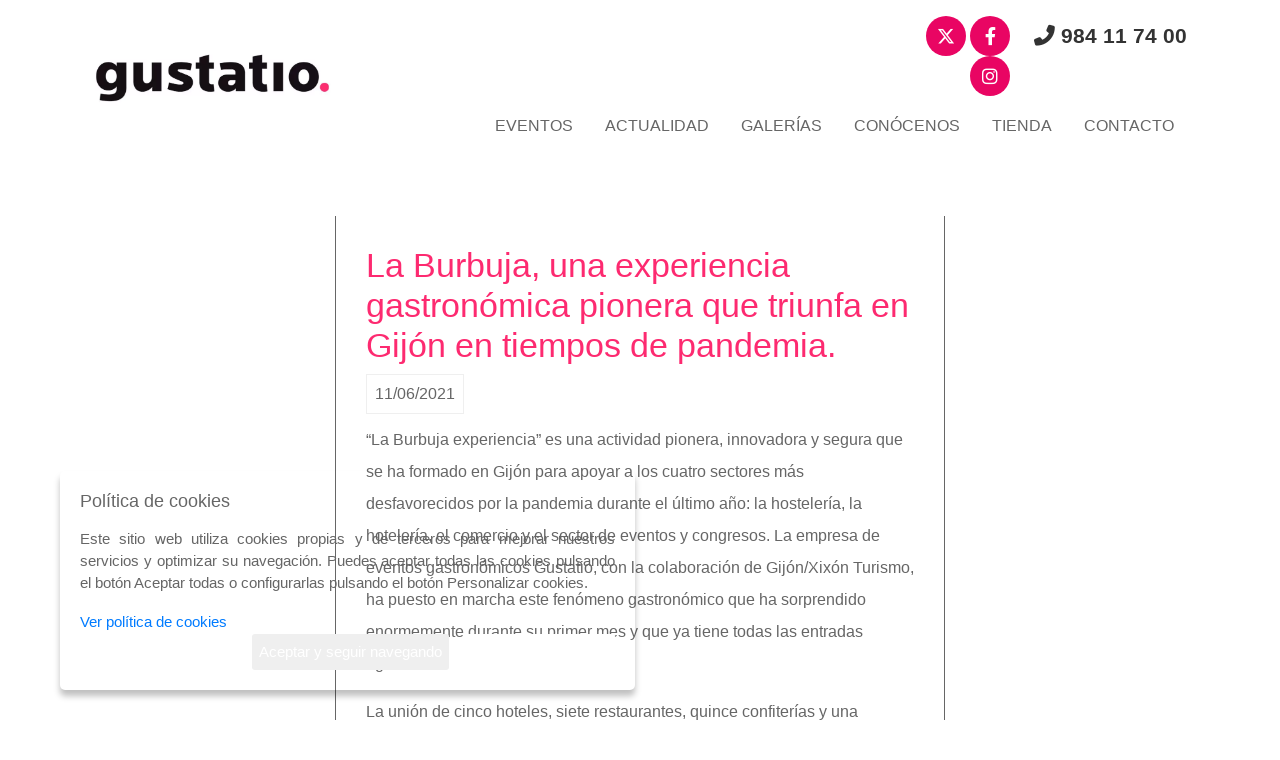

--- FILE ---
content_type: text/html; charset=UTF-8
request_url: https://www.gustatioeventos.es/la-burbuja-una-experiencia-gastronomica-pionera-que-triunfa-en-gijon-en-tiempos-de-pandemia
body_size: 18567
content:
<!DOCTYPE html>
<html lang="es">

<head>
    <!-- Required meta tags -->
    <meta charset="utf-8">
    <meta name="viewport" content="width=device-width, initial-scale=1, shrink-to-fit=no">
    <meta name="description" content="">
    <meta name="keywords" content="">

    <link rel="shortcut icon" type="image/x-icon" href="/data/ficheros/N000001/2023/11/xfavicon.png.pagespeed.ic.OWGDUs3KNP.webp">

    <!-- Bootstrap CSS -->
    <!--<link rel="stylesheet" href="/temas/bonosregalo/assets/plugins/bootstrap/css/bootstrap.min.css" type="text/css">-->
    <link href="https://cdn.jsdelivr.net/npm/bootstrap@5.2.2/dist/css/bootstrap.min.css" rel="stylesheet" integrity="sha384-Zenh87qX5JnK2Jl0vWa8Ck2rdkQ2Bzep5IDxbcnCeuOxjzrPF/et3URy9Bv1WTRi" crossorigin="anonymous">

    <!-- FontAwesome -->
    <!--<link rel="stylesheet" href="/temas/bonosregalo/assets/plugins/fontawesome/css/all.min.css" type="text/css">-->
    <link rel="stylesheet" href="https://cdnjs.cloudflare.com/ajax/libs/font-awesome/6.4.2/css/all.min.css" integrity="sha512-z3gLpd7yknf1YoNbCzqRKc4qyor8gaKU1qmn+CShxbuBusANI9QpRohGBreCFkKxLhei6S9CQXFEbbKuqLg0DA==" crossorigin="anonymous" referrerpolicy="no-referrer"/>

    <!-- sweetalert2 -->
    <link rel="stylesheet" href="https://cdnjs.cloudflare.com/ajax/libs/limonte-sweetalert2/8.11.8/sweetalert2.min.css" integrity="sha256-2bAj1LMT7CXUYUwuEnqqooPb1W0Sw0uKMsqNH0HwMa4=" crossorigin="anonymous">

    <!-- ticBase -->
    <link rel="stylesheet" href="/data/web/000001/A.custom.css.pagespeed.cf.4H2mKFI1Tl.css" onerror="this.href='/temas/bonosregalo/assets/css/custom.css'" type="text/css">

    <link rel="stylesheet" href="/temas/bonosregalo/assets/css/animate.css" type="text/css">
    <link rel="stylesheet" href="/temas/bonosregalo/assets/css/layout_general.css" type="text/css">
    <link rel="stylesheet" href="/temas/bonosregalo/assets/css/interior.css" type="text/css">

    <!-- javascript_adicional -->
    

    <!-- css_adicional -->
    
<link rel="stylesheet" href="/temas/bonosregalo/assets/css/noticias.css" type="text/css">

    <title>Gustatio Eventos :: La Burbuja, una experiencia gastronómica pionera que triunfa en Gijón en tiempos de pandemia.</title>

    <meta property="og:title" content="Gustatio Eventos">
    <meta property="og:type" content="website">
    <meta property="og:url" content="https://gustatioeventos.es">
    <meta property="og:image" content="/data/ficheros/N000001/2023/11/logo_cabecero_3.png">

    
    <script>var carga_diferida=[];</script>
</head>

<body>
<div id="arriba"></div>

<!--inicio MENU index -->



<!--inicio container bloque menu -->
<section class="cabecero_logo_v_izqu_dcha_2_filas_menu_redes_idioma_tel px-md-5">
	<div class="container">
		<div class="row align-items-center ">
			<div class="col-12 col-md-3">
				<a href="/"><img src="/data/ficheros/N000001/2023/11/xlogo_cabecero_3.png.pagespeed.ic.8jnjMBnjHk.webp" alt="Gustatio Eventos" title="Gustatio Eventos" class="img-fluid mx-auto  d-block"></a>
			</div>
			<div class="col zona_menu">
				<div class="row mt-3 align-items-md-center">
					<div class="col-12 d-flex justify-content-end">
						
						<ul class="zona_redes_cab col col-lg-2 list-unstyled ms-auto separa_redes">
															<li>
									<a href="https://twitter.com/gustatiogastro" title="Twitter" target="_blank">
										<i class="fa-brands fa-x-twitter"></i>
									</a>
								</li>
							

															<li>
									<a href="https://www.facebook.com/gustatio?fref=ts" title="Facebook" target="_blank">
										<i class="fab fa-facebook-f"></i>
									</a>
								</li>
							
															<li>
									<a href="https://www.instagram.com/gustatiogastro/" title="Instagram" target="_blank">
										<i class="fab fa-instagram"></i>
									</a>
								</li>
							
													</ul>


						<div class="tel_cab  d-none d-md-block p-1 w-auto px-2">
							<i class="fas fa-phone-alt"></i> <a href="tel:+34984117400">984 11 74 00</a>
						</div>

					</div>
				</div>
				<div class="row">
					<nav class="navbar navbar-expand-lg navbar-light justify-content-sm-end">
						<div class="col-12 col-md-3 col-lg-auto d-flex flex-wrap align-items-center justify-content-lg-between   justify-content-sm-end justify-content-center order-lg-1 order-2">
							<button class="navbar-toggler mt-5" type="button" data-bs-toggle="collapse" data-target="#menu_principal" data-bs-target="#menu_principal" aria-controls="menu_principal" aria-expanded="false" aria-label="Desplegar menú de navegación">
								<span class="navbar-toggler-icon"></span>
							</button>
							<div class="collapse navbar-collapse" id="menu_principal">
								
<!-- genera_menu nivel 0 label  -->
<ul class="navbar-nav ">
  <li class="nav-item"><a href="/#tipos_bonos" class="nav-link ">Eventos</a></li>
  <li class="nav-item"><a href="actualidad" class="nav-link ">Actualidad</a></li>
  <li class="nav-item"><a href="/#galeria" class="nav-link ">Galerías</a></li>
  <li class="nav-item"><a href="/conocenos" class="nav-link ">Conócenos</a></li>
  <li class="nav-item"><a href="/tienda-online" class="nav-link ">Tienda</a></li>
  <li class="nav-item"><a href="/contacto" class="nav-link ">Contacto</a></li>
</ul>
<!-- FIN genera_menu nivel 0 label  -->

							</div>


						</div>
											</nav>

				</div><!--fin row-->

			</div>
		</div>

	</div>
	<!--fin container bloque menu -->
</section>
<!--fin MENU Index--><!-- BANDA FICHA NOTICIA  -->

    <div class="container relleno_ambos ficha_general">
                    <div class="row">


                <div class="col-md-12 fila col-xs-12">
                    <div class="bordes_laterales">
                        <h2 class="titulo">La Burbuja, una experiencia gastronómica pionera que triunfa en Gijón en tiempos de pandemia.</h2>
                        <div class="estado_fecha">11/06/2021</div>
                        <div class="contenido_interior">
                            <p class="null">“La Burbuja experiencia” es una actividad pionera, innovadora y segura que se ha formado en Gijón para apoyar a los cuatro sectores más desfavorecidos por la pandemia durante el último año: la hostelería, la hotelería, el comercio y el sector de eventos y congresos. La empresa de eventos gastronómicos Gustatio, con la colaboración de Gijón/Xixón Turismo, ha puesto en marcha este fenómeno gastronómico que ha sorprendido enormemente durante su primer mes y que ya tiene todas las entradas agotadas.</p>
<p class="null">
La unión de cinco hoteles, siete restaurantes, quince confiterías y una empresa de eventos ha conseguido que se pueda disfrutar de una experiencia gastronómica redonda con garantí</p>
as en un recorrido por diferentes espacios de los mejores hoteles de Gijón. Cada grupo de comensales llega a una ho

ra diferente, comienza su recorrido por las suites, terrazas, lobby bar, espacios reservados donde uno de los chefs más conocidos de la ciudad cocina para La Burbuja. Nadie ve a nadie. Esta experiencia está diseñada para que un total de 40 personas disfruten de una forma segura de una cena única, solamente ven a sus acompañantes de manera que se preserva su burbuja social. Los recorridos están diseñados para grupos de 4 y de 6 personas.
<p class="null">
La Burbuja hace noche en cinco hoteles de la ciudad: el Hotel Moderne (14 de mayo), NH Gijón (28 de mayo), Hotel Abba Playa (4 de junio), Numa Hotel Boutique (18 de junio) y Palacio de La Llorea (2 de julio).

El menú está diseñado cada noche por tres de los mejores cocineros de la ciudad, cada semana se degustan diferentes creaciones in situ elaboradas por los cocineros: Marcos Morán (Casa Gerardo), Esther Manzano (Catering Manzano), Gonzalo Pañeda (Auga), José Luis (Ciudadela), Marcos C<img class="size-medium wp-image-6613 alignleft" src="http://bonosregalo.des.ticmedia.net/data/ficheros/N000001/2021/06/La-Burbuja-Moderne-Marcos-Moran-1-300x200.jpg" alt="" width="300" height="200"/>respo (V. Crespo), José Luis Camacho (Zascandil y Victor Ramón Álvarez (Bellavista). En todas las ocasiones estará presente la lubina sostenible Aquanaria, que representa a la inmensidad del océano en nuestra casi redonda Tierra. Carlos Maldonado ha sido el encargado de preparar las degustaciones con lubina en La Burbuja ABBA Playa.

Todos los establecimientos participantes forman parte de la iniciativa turística Gijón Gourmet, que permite a gijoneses y visitantes la posibilidad de disfrutar de los restaurantes más emblemáticos de la ciudad a un precio reducido. Los postres están seleccionados de los 15 establecimientos adscritos a Gijón Goloso lo que implica también un apoyo al comercio de la villa.

La Burbuja da forma a las creaciones gastronómicas ya que gran parte de los platos del evento tienen forma esférica, para redondear la experiencia.

La bodega está cargada de burbujas. La bienvenida del espumoso de Mar de Frades, da paso a Ramón Bilbao Verdejo edición limitada, La lomba Finca Valinde y como colofón final Ramón Bilbao Mirto.

La Burbuja es una auténtica experiencia, donde se pueden elegir hasta cinco compañeros más de viaje, sólo la experiencia o si lo prefiere con alojamiento.  La burbuja social de cada grupo está garantizada. Es una oportunidad increíble para desconectar después de un año tan complicado.

El precio de La Burbuja es de 55€ por persona y además en todos los hoteles sus huéspedes podrán aprovechar una oferta irresistible que incluye noche de alojamiento y experiencia La Burbuja a un precio reducido.</p>
<a href="http://bonosregalo.des.ticmedia.net/data/ficheros/N000001/2021/06/La-Burbuja-ABBA-Carlos-Maldonado.jpg"><img class="size-medium wp-image-6614 alignleft" src="http://bonosregalo.des.ticmedia.net/data/ficheros/N000001/2021/06/La-Burbuja-ABBA-Carlos-Maldonado-200x300.jpg" alt="" width="200" height="300"/></a><a href="http://bonosregalo.des.ticmedia.net/data/ficheros/N000001/2021/06/La-Burbuja-ABBA-V-Crespo.jpg"><img class="size-medium wp-image-6615 alignleft" src="http://bonosregalo.des.ticmedia.net/data/ficheros/N000001/2021/06/La-Burbuja-ABBA-V-Crespo-200x300.jpg" alt="" width="200" height="300"/></a>

&nbsp;
                            <div class="zona_boton">
                                <a class="btn comentario_respuesta" data-contenido="238" data-comentario="">Comentarios</a>
                            </div>
                        </div>

                        
                        <div class="row text-end">
                            <a class="volver" href="javascript:history.back(-1);">
                                volver
                            </a>
                        </div>

                    </div><!--fin relleno-->
                </div>
                <!--fin col-->
            </div>
            <!--fin row-->
            </div>
<!--fin container-->
<script src="https://cdn.jsdelivr.net/npm/sweetalert2@11"></script>

<script>

    var idComentarioAnterior = 0;
    //@todo esto es igual al script de banda_contactointerna.html.twig. pensar genéricos
    carga_diferida.push(eventos_917572);
    const swalWithBootstrapButtons = Swal.mixin({
        customClass: {
            confirmButton: "btn btn-success m-2",
            cancelButton: "btn btn-danger m-2"
        },
        buttonsStyling: false
    });

    function eventos_917572() {


        console.log("lanza eventos 917572");

        $(".comentario_respuesta").on("click", function (event) {
            event.preventDefault();

            let idComentario = $(this).attr('data-comentario');
            let idContenido = $(this).attr('data-contenido');

            idComentarioAnterior = idComentario;


            let html = `
                    <p>Su comentario no se visualizará hasta que sea validado por un administrador.</p>
					<label for="autor">Autor: </label>
					<input id="autor" name="autor" class="swal2-input" required placeholder="Autor *">
					<label for="texto">Comentario: </label>
					<textarea name="texto" id="texto" title="Comentario" class="swal2-input" style="height: 100px;" required placeholder="Comentario *"></textarea>
                        <div class="form-check">
							<input class="form-check-input" type="checkbox" value="1" id="politica">
							<label class="form-check-label" for="politica">
								<a href="/" class="politica">
									Aceptar política de privacidad
								</a>
							</label>
						</div>
						  `;

            swalWithBootstrapButtons.fire({
                title: "Comentario",
                html: html,
                confirmButtonText: 'Enviar',
                showCancelButton: true,
                cancelButtonText: "Cancelar"
            })
                .then((result) => {
                    //console.log(result)//aqui es cuando el usuario ha finalizado de escribir el comentario y da a un botón;
                    if (result.isConfirmed) { // el botón ha sido el de OK?? pues enviamos el comentario
                        let data_to_send = {
                            idComentario: idComentario,
                            idContenido: idContenido,
                            autor: $('#autor').val(),
                            texto: $('#texto').val()
                        }


                        $("#vacio_" + idComentario).html("<div class='text-center'>Grabando el comentario.... de <b>" + $('#autor').val() + "</b> en breve será publicado</div>");

                        let url = "/prg/ajax/noticias/prg_noticia_comentario.php";

                        if (data_to_send.autor !== "" && data_to_send.texto !== "" && $('#politica').is(":checked")) {
                            ajax_post_promesa(url, data_to_send, esto_se_ejecuta_al_finalizar_la_promesa, esto_si_hay_error);
                        } else {
                            swalWithBootstrapButtons.fire({
                                icon: "error",
                                title: "Error",
                                text: "Es obligatorio introducir todos los campos y debe aceptar la política de privacidad.",
                                confirmButtonText: 'OK'
                            });
                        }
                    }
                });
        });
    }

    function esto_se_ejecuta_al_finalizar_la_promesa(jsondata, settings) {
        console.log(jsondata.data);
        swalWithBootstrapButtons.fire({
            icon: "success",
            title: "Mensaje enviado con éxito",
            confirmButtonText: 'Ok'
        })
            .then(result => {
                if (result.isConfirmed) {
                    console.log("vete al comentario", jsondata);
                    vete_al_comentario(idComentarioAnterior);
                }
            })
    }

    function esto_si_hay_error(jsondata, settings) {
        console.log("ERRORAZO Y DATOS DEL ERROR", jsondata);
    }

    function vete_al_comentario(idComentario) {
        let mi_url_actual = window.location.href;
        let split_url = mi_url_actual.split("#"); // esto es por quitar si hay algún anchor actual

        //TODO OJO si tienes parametros esto no funcionaria tendrías que obtener los parametros y pegarlos a la url_a_la_que_quieroir
        let url_a_la_que_quieroir = split_url[0] + "#n_comentario_" + idComentario; // genera la nueva URL

        // hay una particularidad de los ANCHOR que tengo que hacer un reload para que vaya al anchor, primero actualizo la url y luego recargo
        window.location = url_a_la_que_quieroir;
        window.location.reload();
    }


</script>
<!--inicio banda cookies -->


<script>carga_diferida.push(banda_cookies_66192);function banda_cookies_66192(){$('head').append('<link rel="stylesheet" href="/temas/bonosregalo/assets/css/ihavecookies.css" type="text/css" />');$('body').append('<a id="cookie_config" href="#" title="Cambiar preferencias">\n'+'<i class="fa fa-cookie-bite"></i>\n'+'</a>');var options={title:"Política de cookies",message:"<p>Este sitio web utiliza cookies propias y de terceros para mejorar nuestros servicios y optimizar su navegación. Puedes aceptar todas las cookies pulsando el botón Aceptar todas o configurarlas pulsando el botón Personalizar cookies.<br></p>",link:"/politica-de-cookies",cookieTypes:[{type:'Análisis',value:'analytics',description:'Son aquellas que bien tratadas por nosotros o por terceros, nos permiten cuantificar el número de usuarios y así realizar la medición y análisis estadístico de la utilización que hacen los usuarios del servicio ofertado.'},{type:'Terceros',value:'terceros',description:'Este sitio web puede utilizar servicios de terceros que recopilarán información con fines estadísticos, de uso del sitio por parte del usuario y para la prestación de otros servicios relacionados con la actividad del sitio y otros servicios de Internet.'}],moreInfoLabel:'Ver política de cookies',acceptBtnLabel:'Aceptar y seguir navegando',advancedBtnLabel:'Personalizar cookies',uncheckBoxes:false,cookieTypesTitle:'Seleccionar cookies',fixedCookieTypeLabel:'Técnicas',fixedCookieTypeDesc:'Contamos con cookies esenciales para que la web funcione correctamente.',onAccept:function(){window.location.reload();},delay:300};$('body').ihavecookies(options);if($.fn.ihavecookies.cookie()===false){$('#cookie_config').hide();}else{$('#cookie_config').show();}$('#cookie_config').on('click',function(e){e.preventDefault();$('body').ihavecookies(options,'reinit');$('#cookie_config').hide();});}</script>

<!--inicio banda cookies -->
<!--inicio container index_pie t2-->



<footer>
    <div class="container ">
        <div class="row">

            <div class="col-xs-12 col-md-4 caja_pie enlaces">

                <div class="area_pie h2">Enlaces</div>

                <ul class="lista_enlaces">
                                            <li class="enlace"><a href="#" aria-label="enlace.texto">Eventos</a> </li>
                                            <li class="enlace"><a href="/#galeria" aria-label="enlace.texto">Galerías</a> </li>
                                            <li class="enlace"><a href="/conocenos" aria-label="enlace.texto">Conócenos</a> </li>
                                            <li class="enlace"><a href="/contacto" aria-label="enlace.texto">Contacto</a> </li>
                                            <li class="enlace"><a href="/actualidad" aria-label="enlace.texto">Actualidad</a> </li>
                                    </ul>
            </div>
            <!--fin contacto pie-->

            <div class="col-xs-12 col-md-4 caja_pie presentacion_pie">
                                <div style="text-align: center;"><img src="[data-uri]" data-filename="logo-transparente.png" style="width: 260px;" class="img-fluid" alt="logo-gustatio"><br></div>
                <ul class="zona_redes list-unstyled">

                                            <li>
                            <a href="https://twitter.com/gustatiogastro" title="Twitter" aria-label="Twitter" target="_blank">
                                <i class="fa-brands fa-x-twitter"></i>
                            </a>
                        </li>
                    
                                            <li>
                            <a href="https://www.facebook.com/gustatio?fref=ts" title="Facebook" aria-label="Facebook" target="_blank">
                                <i class="fab fa-facebook-f"></i> </a>
                        </li>
                    
                                            <li>
                            <a href="https://www.instagram.com/gustatiogastro/" title="Instagram" aria-label="Instagram" target="_blank">
                                <i class="fab fa-instagram"></i> </a>
                        </li>
                    
                    
                    
                </ul>
                <!--fin nosotros pie-->

            </div>
            <!--fin  pie-->

            <div class="col-xs-12 col-md-4 caja_pie datos_pie">

                <div class="area_pie h2"> Dirección</div>

                <address>
                    <p>
                        C. Begoña 42, 1° B. Gijón <br> 33201 Gijón (Asturias)</p>

                </address>
                                    <p>
                                                <script>user='info';site='gustatio.es';document.write('<a href=\"mailto:'+user+'@'+site+'\">');document.write(user+'@'+site+'</a>');</script>
                    </p>
                                <p><a href="tel:984117400" aria-label="data.tlf">984 11 74 00</a>
                                    </p>
            </div>

        </div>
        <!--fin row-->

    </div>
    <!--fin container-->

</footer>
<!--fin container index_pie t0--><!-- inicio container index_pie_firma -->
<div class="container-fluid" id="bloque_firma">
    <div class="row py-1">
        <div class="aviso col-xs-12 col-md-6 ">
                            <a href="/aviso-legal">Aviso Legal</a>&nbsp;|&nbsp;                             <a href="/politica-de-privacidad">Política de privacidad</a>&nbsp;|&nbsp;                             <a href="/politica-de-cookies">Política de cookies</a>&nbsp;|&nbsp;                             <a href="/declaracion-de-accesibilidad">Accesibilidad</a>            
            
        </div>
        <div class="firma col-xs-12 col-md-6 ">Diseño web :: <a href="https://www.ticmedia.es/" target="_blank" rel="noopener noreferrer">ticmedia.es</a></div>
    </div>
</div>
<!--fin container pie firma-->
<div class="container" id="subvenciones">
    <div class="row py-3">
        <div class="logo_izq col-6 "><img src="/temas/bonosregalo/assets/img/xfinanciado_UE.png.pagespeed.ic.qlxHGvssMv.webp" alt="Financiado Union Europea" title="Financiado Union Europea" class="img-fluid "></div>
        <div class="logo_dcha col-6 "><img src="/temas/bonosregalo/assets/img/xLogo-PRTR.png.pagespeed.ic.qEtXef5RgS.webp" alt="Plan de Recuperación, Transformación y Resiliencia" title="Plan de Recuperación, Transformación y Resiliencia" class="img-fluid "></div>
    </div><!--fin row-->
</div>

<div id="ir_arriba" style="display: block;">
    <a href="#arriba"><span><img src="[data-uri]" alt="Ir arriba"></span></a>
</div>

<!-- Optional JavaScript -->
<!-- jQuery first, then Popper.js, then Bootstrap JS -->
<script src="/temas/bonosregalo/assets/plugins/jquery/jquery-3.3.1.min.js.pagespeed.jm.r0B4QCxeCQ.js"></script>
<script src="https://cdnjs.cloudflare.com/ajax/libs/popper.js/1.12.9/umd/popper.min.js" integrity="sha384-ApNbgh9B+Y1QKtv3Rn7W3mgPxhU9K/ScQsAP7hUibX39j7fakFPskvXusvfa0b4Q" crossorigin="anonymous"></script>
<!--<script src="/temas/bonosregalo/assets/plugins/bootstrap/js/bootstrap.min.js"></script>-->
<script src="https://cdn.jsdelivr.net/npm/bootstrap@5.2.2/dist/js/bootstrap.bundle.min.js" integrity="sha384-OERcA2EqjJCMA+/3y+gxIOqMEjwtxJY7qPCqsdltbNJuaOe923+mo//f6V8Qbsw3" crossorigin="anonymous"></script>
<script src="https://cdn.jsdelivr.net/npm/sweetalert2@9.10.12/dist/sweetalert2.all.min.js"></script>
<script src="/temas,_bonosregalo,_assets,_js,_wow.min.js+assets,_js,_func_comunes.js,qv==2+assets,_js,_layout.js,qv==2.pagespeed.jc.oG1CKAGlqE.js"></script><script>eval(mod_pagespeed_y8499Ysk58);</script>
<script src="https://cdn.jsdelivr.net/npm/sweetalert2@9.10.12/dist/sweetalert2.all.min.js"></script>
<script>eval(mod_pagespeed_Ks4nYlhCFs);</script>
<script>eval(mod_pagespeed_vUo5CZP_8P);</script>
<script src="https://www.google.com/recaptcha/api.js?onload=CaptchaCallback&render=explicit" async defer></script>

<script>new WOW().init();</script>
<script>$(document).ready(function(){carga_diferida.forEach(function(item,index){item();});});</script>


<script src="/assets/js/modulos,_noticias,_noticias.js+lib,_cookies,_jquery.ihavecookies.min.js.pagespeed.jc.b7dgWsfZkq.js"></script><script>eval(mod_pagespeed_xihllF6oEk);</script>
<script>eval(mod_pagespeed_JOQd__K3NZ);</script>

</body>

</html>


--- FILE ---
content_type: text/css
request_url: https://www.gustatioeventos.es/temas/bonosregalo/assets/css/layout_general.css
body_size: 3688
content:
@import url('https://fonts.googleapis.com/css2?family=Montserrat:wght@200;300;400;500;600;700;800;900&display=swap');
a{
    text-decoration: none;
}

a:hover {
    text-decoration: none;
}

body {
  
    max-width: 100%;
    overflow-x: hidden;
}

.relleno_ambos {
    padding-top: 80px;
    padding-bottom: 80px;
}


.cabecero_logo_v_izqu_dcha_2_filas_menu_redes_idioma_tel {background-color: #FFF; width: 100%; z-index: 10;}
.cabecero_logo_v_izqu_dcha_2_filas_menu_redes_idioma_tel .zona_idiomas_cab{margin-bottom: 0;}
.cabecero_logo_v_izqu_dcha_2_filas_menu_redes_idioma_tel .zona_idiomas_cab li  {display: inline-block; font-size: 0.9em;  padding: 2px; align-items: center;}
.cabecero_logo_v_izqu_dcha_2_filas_menu_redes_idioma_tel .zona_idiomas_cab li:first-child::after{content: "|"; width: 10px; color:#efefef;}
.zona_idiomas_cab li a{ color:#666!important;}
.zona_idiomas_cab li a:hover{ color:#000!important; font-size: larger;}

/*.cabecero_logo_v_izqu_dcha_2_filas_menu_redes_idioma_tel .zona_idiomas li:nth-child(1)::after{content: "|";}*/


.cabecero_logo_v_izqu_dcha_2_filas_menu_redes_idioma_tel .zona_redes_cab{margin-bottom: 0; text-align: right; padding-right: 0; display: inline-block;}
.cabecero_logo_v_izqu_dcha_2_filas_menu_redes_idioma_tel .zona_redes_cab li {
    display: inline-block;
    text-align: center;
    width: 40px;
    height: 40px;
    border-radius: 50px 50px 50px 50px;
    background-color: #e90563;
    transition: all 1s ease-in; transform: rotate(0deg);
}
.cabecero_logo_v_izqu_dcha_2_filas_menu_redes_idioma_tel .zona_redes_cab li:hover{transform: rotate(360deg);}
.cabecero_logo_v_izqu_dcha_2_filas_menu_redes_idioma_tel .zona_redes_cab li i {
    color: #fff;
}

.cabecero_logo_v_izqu_dcha_2_filas_menu_redes_idioma_tel .separa_redes {
    margin-right: 1em;
}

.cabecero_logo_v_izqu_dcha_2_filas_menu_redes_idioma_tel .navbar {
    padding-right: 0;
}

.cabecero_logo_v_izqu_dcha_2_filas_menu_redes_idioma_tel .zona_redes_cab i {
    width: 1em;
    height: 1em;
    text-align: center;
    font-size: 18px;
    line-height: 40px;
}

.tel_cab {
    font-size: 1.3em;
    display: inline-block;
    text-align: right;
    color: #333;
    font-weight: 600;
}

.tel_cab a {
    color: #333;
}

.color_whatsap{
    color:#25d366!important;
    border-color: #25d366!important;
}

.fixed-header {
    position: fixed;
    top: 0;
    left: 0;
    width: 100%;
    -webkit-box-shadow: 0 0 8px 2px #666;
    -moz-box-shadow: 0 0 8px 2px #666;
    box-shadow: 0 0 8px 2px #666;
}



#menu_principal {
    margin: 5px;
}

#menu_principal .nav-link {
    font-size: 1em;
    border-radius: 8px;
    padding: 0.3rem 1rem!important;
    text-transform: uppercase;
}


.navbar-toggler:focus {
    outline: none;
}

.dropdown-menu {
    padding: 0;
    border-radius: 0;
}

.dropdown-item a {

    display: block;
    padding: .45rem 1.5rem;
    font-size: 0.9em;

}

.dropdown-item {

    padding: 0;
}

.dropdown-toggle::after {
    display: none!important;
}

/*------- solo para menu oculto-----------------*/
.btn_hueco {
    text-transform: uppercase;
    color: #000;
    border: 1px solid #000;
}

.zona_redes {
    margin-bottom: 0;
}

.cerrar {
    text-align: right;
}

.cerrar a {
    color: #fff;
    font-size: 3em;
}

#menu_oculto {
    width: 100%;
    right: -100%;
    position: fixed;
    top: 136px;
    z-index: 100000;
    -webkit-box-shadow: -3px 0 50px -2px rgba(0, 0, 0, 0.14);
    box-shadow: -3px 0 50px -2px rgba(0, 0, 0, 0.14);
    background: rgba(0, 0, 0, 0.95);
    height: 100%;
    overflow-x: hidden;
    overflow-y: auto;
    /*-webkit-transition: all 0.5s linear;*/
    -webkit-transition: all .5s ease;
    /*transition: all .5s ease;*/
    /*Damos a la caja del menú una transición para que tenga un desplazamiento suave*/
    color: #fff;
}

.container_menu_oculto {
    padding: 20px;
    height: 80%;
    display: flex;
    align-items: center;
    overflow-x: hidden;
    overflow-y: auto;
    justify-content: center;
    -webkit-transition: all .5s ease;
    /*Damos a la caja del menú una transición para que tenga un desplazamiento suave*/
    transition: all .5s ease;
    /*Damos a la caja del menú una transición para que tenga un desplazamiento suave*/
}

.burguer{

    min-width: 20px;
    min-height: 25px;
    display: flex;
    flex-direction: column;
    align-items:flex-end;
    justify-content: space-around;
    cursor:pointer;

}
.burguer span{
    border-radius:5px ;
    background-color: #333;
    width: 30px;
    height: 3px;
    transition:all 300 ease-out;
}
.burguer.active .line1{
    opacity:0;
    width:0;
}
.burguer.active .line2{
    transform: translateY(2.5px) rotate(45deg);
}
.burguer.active .line3{
    transform: translateY(-6px) rotate(-45deg);
}

/*---------------solo para menu oculto --------*/
/* Effect 5: same word slide in */
.cl-effect-5 a {
    overflow: hidden;
    padding: 0 4px;
    height: 1.4em;
}

.cl-effect-5 a span {
    position: relative;
    display: inline-block;
    -webkit-transition: -webkit-transform 0.3s;
    transition: -webkit-transform 0.3s;
    transition: transform 0.3s;

}

.cl-effect-5 a span::before {
    position: absolute;
    top: 100%;
    content: attr(data-hover);
    /*-webkit-transform: translate3d(0, 0, 0);*/
    transform: translate3d(0, 0, 0);
}

.cl-effect-5 a:hover span,
.cl-effect-5 a:focus span {
    /*-webkit-transform: translateY(-100%);*/
    transform: translateY(-100%);
}

#abre-menu {
    color: #666;
    font-weight: 700;
}

#abre-menu:hover {
    color: #000;
}

#abre-menu .fas {
    font-size: 1em;
    color: #333;
}

#abre-menu:hover .fas {
    color: #333;
}

.menu_oculto_redes_reserva_logo #menu_oculto.abierto {
    right: 0;
}

.menu_oculto_redes_reserva_logo #accordion1 .nivel_1 {
    padding:  0;


}

.menu_oculto_redes_reserva_logo #accordion1 .nivel_1 a {
    text-transform:capitalize;
    color: #888;
    font-size: 2.5em;
    font-weight: 500;
    padding:  0;
}

.menu_oculto_redes_reserva_logo #accordion1 .nivel_1 a:hover {
    color: #fff;
}

.menu_oculto_redes_reserva_logo #accordion1 .nivel_1 {
    text-align: center;
}

.menu_oculto_redes_reserva_logo #accordion1 .nivel_1 .fas {
    padding-left: 20px;
}

.menu_oculto_redes_reserva_logo #accordion1 .nivel_2 {
    font-weight: 700;
}

.menu_oculto_redes_reserva_logo #accordion1 .nivel_2 a {

    color: #888!important;
    font-size: 1.8em;
    font-weight: 500;
}

.menu_oculto_redes_reserva_logo #accordion1 .nivel_2 a:hover {
    color: #fff!important;
}


.fondo_negro{ background-color: #000;}

/*-----------------------------------------------------*/
/*------------------principales servicios-----------------------*/
.servicios_principales{ background: linear-gradient(#d7d5d5, #FFF);
}
.caja_areas{ text-align: center; margin-bottom: 20px; margin-top: 20px;}
.caja_areas p{ font-size: 0.9em; color:#666;}
.caja_areas .titular_areas{
    font-size: 1em; color:#666;
    transition:color 2s linear;
    text-transform: capitalize;
    font-weight: 700;
}
.caja_areas a:hover .titular_areas{  color:#000;}
.circle-bg i{ font-size: 3.5em;  line-height: 150px;}
.titular_bloque{color: #333;}

.circle-bg {
    width: 150px;
    text-align: center;
    position: relative;
    height: 150px;
    border-radius: 900px;
}

.main-circle {
    position: absolute;
    top: 50%;
    left: 50%;
    margin-right: -50%;
    transform: translate(-50%, -50%);
}

.dot-circle {
    position: relative;
    width: 180px;
    height: 180px;
    display: inline-block;
    border-radius: 90px;
    transition: 1s linear;
    background-color: #ffffff80;
}

.dot-circle:hover{ transform: scale(1.1);}


.image_centro {
    display: block;
    margin-left: auto;
    margin-right: auto;
}

#ir_arriba {
    bottom: 30px;
    position: fixed;
    right: 30px;
}

#ir_arriba span {
    /*background: url("../img/uptotop.png") no-repeat scroll center center;*/
    display: block;
    height: 48px;
    width: 48px;
    opacity: 0.50;
}

.marker {
    background-image: url('../img/mapbox-icon.png');
    background-size: cover;
    width: 50px;
    height: 50px;
    border-radius: 50%;
    cursor: pointer;
}

.mapboxgl-map {
    padding-left: 0;
    padding-right: 0;
}

b{
    color: #000000;
}

/* slide */
h1 {
    font-size: 3em;
    color: #000;

}


/*------------------------botn con efecto-------------------------------*/

.efecto_boton {

    display: inline-block;
    vertical-align: middle;
    -webkit-transform: perspective(1px) translateZ(0);
    transform: perspective(1px) translateZ(0);
    box-shadow: 0 0 1px rgba(0, 0, 0, 0);
    position: relative;
    -webkit-transition-property: color;
    transition-property: color;
    -webkit-transition-duration: 0.5s;
    transition-duration: 0.5s;
    margin: .4em;
    cursor: pointer;
    text-decoration: none;
    -webkit-tap-highlight-color: rgba(0, 0, 0, 0);
    -webkit-font-smoothing: antialiased;
    -moz-osx-font-smoothing: grayscale;
    font-weight: 600;
}

.efecto_boton::before {

    content: "";
    position: absolute;
    z-index: -1;
    top: 0;
    left: 0;
    right: 0;
    bottom: 0;
    -webkit-transform: scaleX(0);
    transform: scaleX(0);
    -webkit-transform-origin: 0 50%;
    transform-origin: 0 50%;
    -webkit-transition-property: transform;
    transition-property: transform;
    -webkit-transition-duration: 0.5s;
    transition-duration: 0.5s;
    -webkit-transition-timing-function: ease-out;
    transition-timing-function: ease-out;

}

.efecto_boton:hover::before, .efecto_boton:focus::before, .efecto_boton:active::before {

    -webkit-transform: scaleX(1);
    transform: scaleX(1);
    -webkit-transition-timing-function: cubic-bezier(0.52, 1.64, 0.37, 0.66);
    transition-timing-function: cubic-bezier(0.52, 1.64, 0.37, 0.66);

}

/*-------------------botones---------------------------------*/


.btn_redondo{
    border-radius: 50PX!important;
    -ms-border-radius: 50PX!important;
    -moz-border-radius: 50PX!important;
    -webkit-border-radius: 50PX!important;
    -khtml-border-radius: 50PX!important;

}

.btn_corporativo{
    font-weight: 600;
    padding: 10px 35px;
    display: inline-block;
    letter-spacing: 0.14em;
    border:none;
    transition: all 1s linear!important;
}

.btn_transparente, .btn_transparente_b, .btn_transparente_n{
    font-weight: 600;
    padding: 10px 35px;
    letter-spacing: 0.14em;
    display: inline-block!important;
    transition: all 1s linear!important;
}

.btn_gris{

    font-weight: 600;
    padding:10px 35px;
    letter-spacing: 0.14em;
    display: inline-block!important;
    border:none;
    background-color: #ddd;
}


.paginacion {
    margin-top: 50px;
}


/*-------------------------------contacto index------------------------------*/
.fondo_contacto_index {
    padding-top: 30px;
    padding-bottom: 30px;
}

.fondo_contacto_index .sobre_titulo {
    color: #FFF;
}

.fondo_contacto_index input, .fondo_contacto_index textarea {
    background-color: rgba(255, 255, 255, 0.2);
    border: none;
    border-radius: 5px;
}

.fondo_contacto_index input::placeholder, .fondo_contacto_index textarea::placeholder {color: #fff;}
.fondo_contacto_index input::placeholder {color: #fff;}
.fondo_contacto_index .relleno {padding: 30px 30px 50px 30px;}
.fondo_contacto_index .politica {font-size: 0.8em; }
.fondo_contacto_index a {color: #FFF; }
.fondo_contacto_index a:hover {color: #999;}
.fondo_contacto_index .form-check {margin-bottom: 15px;}
.fondo_contacto_index .h2 {
    color: #fff;
    font-weight: 700;
    font-size: 2.1em;
    margin-bottom: 20px;
}
.fondo_contacto_index strong {color: #FFF;}
.fondo_contacto_index .form-group{margin-bottom: 1rem;}


.zona_texto_cont{ padding-top:20px ;}
.sobre_titulo{font-size: 1.5em; padding: 0 16px 0 0; display: inline-block; position: relative;}

.zona_texto_cont p{ color:#fff;}
.zona_texto_cont p a{text-decoration: none;}
.tel_cont a{font-size: 1.1em;}
.tel_cont i{ font-size: 1.5em; vertical-align: middle;}

.zona_texto_cont .telefono{font-size: 1.2em; font-weight: 600;}

.bloque_logos, .alto_minimo{
    min-height: 300px;
}
.customer-logos{
    text-align: center;
}



/*-------------------------------footer------------------------------*/
footer {
    padding-bottom: 30px;
    padding-top: 30px;
    /*  border-top: 1px solid #ccc;
      border-bottom: 1px solid #ccc;    */
    font-size: 0.9em;
    color:#FFF;
    background-color: #252525;
}

.area_pie {
    color: #FD3D82;
    text-transform: uppercase;
    font-size: 1.2rem;
    margin-bottom: 20px;
    line-height: 1.1;
}
.enlaces .area_pie{
    text-align: left;
}
.datos_pie .area_pie{
    text-align: right;
}
/*.area_pie {*/
/*    margin-bottom: 15px;*/
/*    margin-top: 40px;*/
/*}*/
footer .zona_redes {
    text-align: center;
}

footer .zona_redes li {
    display: inline-block;
    text-align: center;
    width: 40px;
    height: 40px;
    border-radius: 50px ;
    transition: all 1s ease-in;
}
footer .zona_redes li a i{
    color: #fff;
    font-size: 1.5rem;
}
footer .zona_redes li:hover a i{color:#e90563;}



.caja_pie i {

    line-height:40px ;
}

.caja_pie.enlaces {
    text-align: center;
}

.caja_pie.enlaces a{
    color: #FFF;
}

.caja_pie .lista_enlaces {
    list-style: none;
    display: flex;
    flex-direction: column;
    margin: 0;
    padding: 0;
    align-items: start;
}
.caja_pie .lista_enlaces li{ margin-bottom: 8px;}
.caja_pie .lista_enlaces a:hover {color: #e90563}

.datos_pie {
    text-align: right;
}
.datos_pie div{

    text-align: right;
}

.datos_pie p {
    position: relative;
    -webkit-box-align: center;
    -ms-flex-align: center;
    align-items: center;
    line-height: 1.7;
    margin-bottom: 0;
}

.datos_pie p i {
    position: absolute;
    text-align: center;
    border-radius: 50%;
    -webkit-box-shadow: none;
    box-shadow: none;
    line-height: 25px;
    left: 0;
}

.datos_pie address {
    margin-bottom: 0;
}
.datos_pie p a{
    color: #FFF;
}
.datos_pie p a:hover{
    color: #e90563;
}

#bloque_firma {

    padding-top: 8px;
    font-size: 0.8em;
    color:#A28F8F;
    background-color: #2d2d2d;
}

#bloque_firma a {
    color: #A28F8F;
    text-decoration: underline;
}

.firma {
    text-align: right;
}
.presentacion_pie p {
    text-align: center;
}
.logo_dcha img{float:right;}

#subvenciones {
    padding: 20px 0;
}
.color-corporativo{
    color: #e90563;
}

/* Extra small devices (portrait phones, less than 576px)*/
@media (max-width: 575.98px) {
    .navbar-brand {  margin-right: 0 !important;  }
    .fondo_contacto_index .h2 { font-size: 1.5em;}

    .cabecero_logo_v_izqu_dcha_2_filas_menu_redes_idioma_tel .zona_idiomas {
        text-align: right;
        display: inline-flex;
        flex-direction: row;
    }
    .cabecero_logo_v_izqu_dcha_2_filas_menu_redes_idioma_tel .zona_redes_cab { text-align: center; margin-top: 10px;}
    .zona_menu .row{flex-direction: column;}
    .cabecero_logo_v_izqu_dcha_2_filas_menu_redes_idioma_tel .separa_redes {
        margin-right: 0;
    }

    h1 {
        font-size: 2.2em;
    }

    footer {
        padding-top: 25px;
    }
    .caja_pie .lista_enlaces {
        flex-direction: column;
        align-items: center;
    }
    .datos_pie, .enlaces{
        text-align: center;
    }
    .datos_pie div{
        text-align: center;
    }
    .enlaces .area_pie{
        margin: 10px 0;
        text-align: center;
    }
    .datos_pie .area_pie{
        margin: 10px 0;
        text-align: center;
    }

    .aviso, .firma {
        text-align: center;
    }

    .relleno_ambos {
        padding-top: 10px;
        padding-bottom: 10px;
    }

    #menu_principal {
        text-align: center;
    }

    .dropdown-menu {
        text-align: center;
    }

    .dropdown-item a { font-size: 0.8em; }

    .navbar-toggler {
        text-align: center;
        margin-left: auto;
        margin-right: auto;
        margin-top: 5px;
        display: block;
    }

    .presentacion_pie {
        padding-right: 15px;
    }

    .banner_publi h2 {
        font-size: 2em;
    }

    .fondo_contacto_index .relleno {padding: 15px 0 25px 0;}
    .menu_oculto_redes_reserva_logo .menu_idiomas { text-align: center;    }
}

/* Small devices (landscape phones, 576px and up)*/
@media (min-width: 576px) and (max-width: 767.98px) {
    .menu_oculto_redes_reserva_logo .menu_idiomas { text-align: center;    }

    h1 {
        font-size: 2.5em;
    }

    footer {
        padding-top: 60px;
    }
    .datos_pie{
        text-align: center;
    }
    .datos_pie div{
        text-align: center;
    }
    .area_pie{
        margin: 10px 0;
    }
    .presentacion_pie{
        padding-right: 0;
    }

    .relleno_ambos {
        padding-top: 10px;
        padding-bottom: 10px;
    }

    .aviso, .firma {
        text-align: center;
    }

    #menu_principal {
        text-align: center;
    }
    .dropdown-item a { font-size: 0.8em; }
    .dropdown-menu {
        text-align: center;
    }

    .navbar-toggler {
        text-align: center;
        margin-left: auto;
        margin-right: auto;
        display: block;
        margin-top: 25px;
    }

    .banner_publi h2 {
        font-size: 3em;
    }
}

/* Medium devices (tablets, 768px and up)*/
@media (min-width: 768px) and (max-width: 991.98px) {

    .cabecero_logo_v_izqu_dcha_2_filas_menu_redes_idioma_tel .zona_idiomas {
        text-align: right;
        display: inline-flex;
        flex-direction: row;
    }

    #menu_principal {
        text-align: center;
    }

    .dropdown-menu {
        text-align: center;
    }

    .banner_publi h2 {
        font-size: 3em;
    }

    .fondo_contacto_index .h2 {
        font-size: 1.4em
    }

    
}

/* Large devices (desktops, 992px and up)*/
@media (min-width: 992px) and (max-width: 1199.98px) {


}

/* Extra large devices (large desktops, 1200px and up)*/
@media (min-width: 1200px) {


}


--- FILE ---
content_type: text/css
request_url: https://www.gustatioeventos.es/temas/bonosregalo/assets/css/interior.css
body_size: 1546
content:

.cabecero_interior {
    padding-top: 2%;

}
.titular_jumbo h1{
    text-transform: uppercase;
    text-align: center;  padding: 30px 0;
    color: #333;
}
.breadcrumbs a:hover {
    opacity: 0.8;
}

.title_page {
    text-align: center;
   
    font-size: 3.5em;
}


.breadcrumbs {
    width: 100%;
    text-align: center;
    margin-top: 10px;
    display: block;
    margin: 1px 0 0;
    margin-top: 1px;
    font-size: 1em !important;

}

.breadcrumbs li {
    display: inline-block;
}


.sobre_titulo {
    
    line-height: 27px;
    margin-bottom: 9px;
    text-align: left;
}

.sobre_titulo span {
    display: inline-block;
    position: relative;
}

.sobre_titulo span::before {
    content: '';
    position: absolute;
    top: 50%;
    right: -40px;
    margin-top: -1px;
    width: 25px;
    height: 2px;
    display: block;
}


.relleno_ambos {
    padding-top: 60px;
    padding-bottom: 60px;
}

.relleno_ambos_titular {
    padding-top: 25px;
    padding-bottom: 20px;
}

.contenido_interior p {
    /*text-align: justify;*/
}

.contenido_interior img {
    max-width: 100%;
    height: auto;
    margin-top: 10px;
    margin-bottom: 15px;
    margin-left: 15px;
    margin-right: 15px;
}

.multicolumna {
    -webkit-column-count: 2; /* Chrome, Safari, Opera */
    -moz-column-count: 2; /* Firefox */
    column-count: 2;
    -webkit-column-gap: 60px; /* Chrome, Safari, Opera */
    -moz-column-gap: 60px; /* Firefox */
    column-gap: 60px;
    -webkit-column-rule: 1px solid #ddd; /* Chrome, Safari, Opera */
    -moz-column-rule: 1px solid #ddd; /* Firefox */
    column-rule: 1px solid #ddd;
}

.list-items {
    margin-top: 20px;
}

.list-items li {
    position: relative;
    padding-left: 25px;
}

ul.list-items li i {
    padding-right: 5px;
}

.contenido_interior ul, .caja_noticia ul {
    list-style-type: none;
    padding-bottom: 20px;
    padding-top: 15px;
}

.contenido_interior ul li, .caja_noticia ul li{ margin-bottom: 8px;}

.contenido_interior ul li::before, .caja_noticia ul li::before {
    font-family: "Font Awesome 6 Free";  
    font-weight: 900; 
    content: '\f101';
    position: relative;
    margin-left: -25px;
    padding-right: 10px;
}

.caja_noticia ul {
    list-style-type: none;
}

.caja_noticia ul li::before {
    font-family: "Font Awesome 5 Free";
  
    content: '\f101';
    margin-right: 10px;

}

.caja_noticia ul.lista_redes li::before {
    content: '';
    margin-right: 0;

}

.btn-link:hover {
    text-decoration: none !important;
}

.contenido_interior h2 {
    font-size: 2.4em;   
    padding-bottom: 5px;
}

.contenido_interior h3 {
    font-size: 1.8em;
   
}

.contenido_interior strong{color:#000!important;}



.contenido_interior blockquote{ padding: 30px; color:#333; margin-bottom: 8px; text-align: justify;}

.contenido_interior blockquote p {margin-bottom:0}

.contacto .icono i {
    font-size: 2.5em;
}

.contacto .titulo_dato {
    text-transform: uppercase;
    color: #222;
    font-size: 1.3em;
    margin-top: 10px;
    margin-bottom: 0px;
  
}

.contacto .datos_cont {
    margin-top: 3.125em;
    text-align: center;
}

.titulo_galeria {
  
    color: #222;
    font-size: 2.1em;
  
}

.subtitulo_galeria {
    font-size: 1.2em;
  
    color: #222;
}


/*------------------teaser servicios-----------------------*/

.teaser_servicios .sobre_titular {
    margin-bottom: 28px;
    font-size: 16px;

    letter-spacing: 1px;
    text-transform: uppercase;
}
.teaser_servicios img{border-radius:35% 65% 63% 37% / 30% 26% 74% 70%  ; box-shadow: rgba(0, 0, 0, 0.25) 0px 14px 28px, rgba(0, 0, 0, 0.22) 0px 10px 10px;}



.teaser_servicios .texto_serv {
    align-self: center;
}

.teaser_servicios .texto_serv h2 {
    letter-spacing: -.3px;
    line-height: 1.22;
    font-size: 2.8em;
    margin-bottom: 35px;
}

.teaser_servicios .texto_serv p {
    margin-bottom: 30px;
   
   
}

.teaser_servicios .texto_serv h3 {
    line-height: 1.1;
    font-size: 1.7em;
}

.teaser_servicios .texto_servicios {
    display: flex;
}


/*--------------------------equipo------------------------------*/

.team-item_info{padding: 15px;  margin:15px 10px;  border-radius: 50px;
    background: #efefef;
    box-shadow:  20px 20px 60px #bebebe,
                 -20px -20px 60px #ffffff;
    }

.team-title{font-size:1.3em!important;}

.team-department{text-transform: uppercase; font-size: 0.85em;}

.caja_team:hover .team-item_info{
    padding: 15px;
    margin:15px 10px;
    border-radius: 50px;
    background: #fff;
    box-shadow:  20px 20px 60px #bebebe, -20px -20px 60px #ffffff;
}

.mapboxgl-popup-content { padding: 25px!important; border:transparent!important; color:#000;}
.mapboxgl-popup-content a {color:#000;}
.mapboxgl-popup-content a:focus-visible {    outline: none!important;}

/* Extra small devices (portrait phones, less than 576px)*/
@media (max-width: 575.98px) {
    .titular_jumbo h1 {font-size:1.7em; }
    .relleno_ambos_titular {padding-top: 15px;  padding-bottom: 10px;}
    .teaser_servicios .texto_serv h2{font-size: 1.6em; margin-bottom: 25px;}

    .relleno_ambos { padding-top: 20px; padding-bottom: 20px;    }


    .contenido_interior h2 {
        font-size: 1.5em;
    }
    /*.contenido_interior p{ text-align: justify;}*/

    .cabecero_interior {
        padding-bottom: 20px;
        padding-top: 20px;
    }

    .multicolumna {
        -webkit-column-count: 1; /* Chrome, Safari, Opera */
        -moz-column-count: 1; /* Firefox */
        column-count: 1;
    }

    .title_page {
        font-size: 2.5em;
    }

    .imagen_pres {
        margin: 0px 0px 30px 0px;
    }
    .contenido_interior img {
        margin-left: 0;
        margin-right: 0;
    }

}

/* Small devices (landscape phones, 576px and up)*/
@media (min-width: 576px) and (max-width: 767.98px) {
    .relleno_ambos { padding-top: 20px; padding-bottom: 20px;    }

    /*.contenido_interior p{ text-align: justify;}*/


    .contenido_interior h2 {
        font-size: 1.5em;
        padding-bottom: 15px;
    }

    .multicolumna {
        -webkit-column-count: 1; /* Chrome, Safari, Opera */
        -moz-column-count: 1; /* Firefox */
        column-count: 1;
    }

    .titular_jumbo h1{font-size: 3em;}

    .teaser_servicios .texto_serv h2 {
        font-size: 2em;
    }

    .teaser_servicios .imagen_serv {
        margin: 0px 0px 30px 0px;
    }

    .team-item_info { padding: 11px;}
}

/* Medium devices (tablets, 768px and up)*/
@media (min-width: 768px) and (max-width: 991.98px) {
    .contenido_interior h2 {font-size: 1.8em;    }
    /*.contenido_interior p{ text-align: justify;}*/

    .teaser_servicios .texto_servicios {
        padding-left: 10px;
    }

    .teaser_servicios .texto_serv h2 {
        font-size: 2.3em;
    }
}

/* Large devices (desktops, 992px and up)*/
@media (min-width: 992px) and (max-width: 1199.98px) {
    .contenido_interior h2 {
        font-size: 2em;
    }
    /*.contenido_interior p{ text-align: justify;}*/

    .teaser_servicios .texto_servicios { padding-left: 10px; }
}

/* Extra large devices (large desktops, 1200px and up)*/
@media (min-width: 1200px) and (max-width: 1399px) {

    /*.contenido_interior p{ text-align: justify;}*/

}

/* Extra large devices (large desktops, 1400px and up)*/
@media (min-width: 1400px) {
    .contenido_interior p{ text-align: justify;}
    .teaser_servicios .texto_serv h2 { font-size: 3em;}
    .teaser_servicios .texto_serv p {  text-align: justify;}
}







--- FILE ---
content_type: text/css
request_url: https://www.gustatioeventos.es/temas/bonosregalo/assets/css/noticias.css
body_size: 2133
content:



/*------------------noticias CARD-----------------------*/
.noticias h2{margin-bottom: 0px;  font-weight: 700;    line-height: 1.1; font-size: 2.5em;   }

.noticia_caja{
    position:relative;
    margin-bottom: 20px;
    width: 100%;
    border: 1px #fd2a70 solid;
    border-radius: 5px;
}

.noticia_caja .fecha_not{ font-size: 0.8em; font-weight: 500;}
.noticia_caja .card_body{ display:grid; grid-template-rows: auto;  padding: 20px 20px;}

.noticia_caja .card_area{text-transform: uppercase; font-size: 0.9em; font-weight: 600; }
.noticia_caja .ver_not a{ position: absolute; bottom: 0; right: 0;  padding: 8px 25px; text-transform: uppercase; font-weight: 600; font-size: 0.8em;}

.noticias h3{font-size: 1.2em;}
.noticia_caja figure img { height:auto; object-fit: contain;}

.caja_comentario .zona_boton .btn{ border-radius: 5px; border: 1px solid #fd2a70; color: #fd2a70;}
.contenido_interior .zona_boton .btn{
    border-radius: 5px;
    background-color: #fd2a70;
    color: #FFFFFF;
    margin: 20px 0;
}

/*****efecto Steve referencias *****/

.noticia_caja figure {
    overflow: hidden!important;
    align-items: flex-start;
    justify-content: center;
    display: flex;
    flex-wrap: wrap;
}

.noticia_caja figure img {
    position: relative;
    display: block;
}

.noticia_caja figure figcaption {
    padding: 2em;
    color: #fff;
    text-transform: uppercase;
    font-size: 1.25em;
    -webkit-backface-visibility: hidden;
    backface-visibility: hidden;
}

.noticia_caja figure figcaption::before,
.noticia_caja figure figcaption::after {
    pointer-events: none;
}

.noticia_caja figure figcaption,
.noticia_caja figure figcaption > a {
    position: absolute;
    top: 0;
    left: 0;
    width: 100%;
    height: 100%;
}


figure.effect-steve {
    position: relative;
    z-index: auto;
    overflow: visible;
}

figure.effect-steve:before,
figure.effect-steve .fecha_not:before {
    position: absolute;
    top: 0;
    left: 0;
    z-index: -1;
    width: 100%;
    height: 100%;
    background: #000;
    content: '';
    -webkit-transition: opacity 0.35s;
    transition: opacity 0.35s;
}

figure.effect-steve:before {
    box-shadow: 0 3px 30px rgba(0,0,0,0.8);
    opacity: 0;
}

figure.effect-steve figcaption {
    z-index: 1;
}

figure.effect-steve img {
    opacity: 1;
    -webkit-transition: -webkit-transform 0.35s;
    transition: transform 0.35s;
    -webkit-transform: perspective(1000px) translate3d(0,0,0);
    transform: perspective(1000px) translate3d(0,0,0);
}

figure.effect-steve .fecha_not,
figure.effect-steve p {
    background: #fff;
    color: #2d434e;
}



figure.effect-steve .fecha_not:before {
    box-shadow: 0 1px 10px rgba(0,0,0,0.5);
}

figure.effect-steve p {
    margin-top: 1em;
    padding: 0.5em;
    font-weight: 800;
    opacity: 0;
    -webkit-transition: opacity 0.35s, -webkit-transform 0.35s;
    transition: opacity 0.35s, transform 0.35s;
    -webkit-transform: scale3d(0.9,0.9,1);
    transform: scale3d(0.9,0.9,1);
}

figure.effect-steve:hover:before {
    opacity: 1;
}

figure.effect-steve:hover img {
    -webkit-transform: perspective(1000px) translate3d(0,0,21px);
    transform: perspective(1000px) translate3d(0,0,21px);
}

figure.effect-steve:hover .fecha_not:before {
    opacity: 0;
}

figure.effect-steve:hover p {
    opacity: 1;
    -webkit-transform: scale3d(1,1,1);
    transform: scale3d(1,1,1);
}


/*------------------ ficha --------------------*/

.lista_redes {
    margin-bottom: 0px;
}

.lista_redes li {
    display: inline-block;
    margin: 0 10px 10px 0;
}

.lista_redes li i {
    line-height: 30px !important;
}

.lista_redes li a {
    color: #fff;
    display: block;
    font-size: 16px;
    height: 30px;

    text-align: center;
    width: 30px;
    display: inline-block;
    vertical-align: top;
}

.lista_redes a:hover {
    color: #000;
}

.facebook {
    background-color: #3B5998;
}

.twitter {
    background-color: #00A0D1;
}

.whatsapp{
    background-color: #48A91F;
}

.email {
    background-color: #25c9da;
}

.youtube {
    background-color: #C4302B;
}

.instagram {
    background-color: #825C48;
}

.columna_dcha {

    background-color: #fff;
    margin-bottom: 30px;
    padding: 20px;
    margin-top: 20px;
    -webkit-box-shadow: -5px 0px 37px -3px rgba(102, 102, 102, 0.51);
    -moz-box-shadow: -5px 0px 37px -3px rgba(102, 102, 102, 0.51);
    box-shadow: -5px 0px 37px -3px rgba(102, 102, 102, 0.51);

}

.imagen_p {

    padding: 0px !important;
}

.titulares_p {
    text-transform: uppercase;
    font-weight: 700;
    color: #ddd;
    font-size: 1.3em;
    padding-bottom: 10px;
}

.imagen_g {
    margin-top: 15px;
    margin-bottom: 15px;
}

.titular_not_g {
    font-size: 2em;
    font-weight: 500;
    color: #000;
    padding-bottom: 15px;
    padding-top: 15px;
    line-height: 100%;
}

.destacado_ficha {
    padding-bottom: 20px;
}

.destacado_ficha strong {
    text-transform: uppercase;
    font-weight: 700;
    color: #000;
    padding-right: 8px;
    font-size: 0.9em;
}

.columna_dcha .titulares_p {
    text-align: center;
    margin-top: 10px;
}

.caja_noticia p {
    text-align: justify;
}

.caja_noticia img{
    max-width: 100%;
    height: auto;
}

.categoria_g {
    font-size: 0.8em;
    text-transform: uppercase;
    display: inline-block;
}

.fecha_g {
    color: #222 !important;
    padding: 5px 10px;
    display: inline-block;
}

.cat_g {
    color: #666;
    margin-left: 5px;
    display: inline-block;
}

.cat_g a {
    color: #666;
    border: 1px solid #ccc;
    padding: 5px 10px;
}

.cat_g a:hover {
    color: #000;
    border-color: #000 !important;
}


.relleno_n2 {
    margin-bottom: 30px;
    padding: 20px;
}

.relleno_n2 p {
    margin-top: 8px;
}
.bordes_laterales{
    padding: 30px;
    border-left: #666 1px solid;
    border-right: #666 1px solid;
}

.form_comentarios .form-control {
    margin-bottom: 8px;
}

.envia_coment {
    margin-top: 10px;

    font-weight: 600;
    letter-spacing: 2px;
    border-radius: 0px !important; /*Estandar   */
    -ms-border-radius: 0px !important; /* IE8   */
    -moz-border-radius: 0px !important; /* firefox   */
    -webkit-border-radius: 0px !important; /*safari   */
    -khtml-border-radius: 0px !important; /* Konqueror   */
}


.titulo_vertical {
    color: #ccc;

    font-size: 1.3em;
    font-weight: 500;
    letter-spacing: 0.5px;
    line-height: 1.1;
    padding-bottom: 10px;

    margin-bottom: 10px;
}

.caja_coment {
    border: 1px solid #ddd;
    padding: 5px;
    margin-top: 30px;
    font-size: 0.8em;
    line-height: 130%;
    background-color: #f4f4f4;
}

.alias {
    padding-left: 20px;
}

.fecha_coment {
    color: #999;
}

.respuesta {
    background-color: #fff;
    padding: 8px;
}

.redes_ficha {
    text-align: right;
}

.zona_noticias .form-control {
    font-size: 0.87em;
    color: #666;
    text-transform: uppercase;
    background-image: none;
    border: 1px solid #ccc;
    border-radius: 0px;
    -webkit-box-shadow: inset 0 1px 1px rgba(0, 0, 0, .075);
    box-shadow: inset 0 1px 1px rgba(0, 0, 0, .075);
    -webkit-transition: border-color ease-in-out .15s, -webkit-box-shadow ease-in-out .15s;
    -o-transition: border-color ease-in-out .15s, box-shadow ease-in-out .15s;
    transition: border-color ease-in-out .15s, box-shadow ease-in-out .15s;
}

.politica{
    font-size: 12px;
    color: #666666;
}

.btn_info{border-radius:10px; text-transform: uppercase; font-size: 0.9em; font-weight: 500;  background-color: black; color:#fff; }
.btn_info:hover{color:#000; background-color:#B1B2B5 ;}


/*--------------------ficha-----------------------*/
.ficha_general{
    width: 50%;
    line-height: 2;
}
.ficha_general h2{font-size: 2.1em; color: #fd2a70;}
.ficha_general .fila .estado_fecha{font-size: 1em; margin-bottom: 10px;}
.ficha_general .relleno{ background-color: #efefef; padding: 30px;}
.ficha_general .volver{
    display: inline-block;
    padding:5px 15px;
    color:#666;
    font-size: 0.8em;
    text-transform: uppercase;
    text-decoration: underline;
    border-radius: 10px;
    font-weight: 500;
    letter-spacing: 1px;


}

.contenido_interior {
    margin-bottom: 20px;
}
.contenido_interior h3 {
    color: #333;
}

.fila .estado_fecha{ text-transform: uppercase; padding:3px 8px; border: 1px solid #efefef; color:#666; display: inline-block; font-size: 0.8em; font-weight: 500;}

/*-----------------*/

/* Extra small devices (portrait phones, less than 576px)*/
@media (max-width: 575.98px) {

    .ficha_general h2{font-size: 1.3em;}
    .ficha_general{
        width: 100%;
        line-height: 1.5;
    }

    .noticias h2{text-align: center; }
    .noticias .ver_todas {text-align: center; }
    .noticia_caja figure {
        overflow: hidden!important;
        align-items: flex-start;
        justify-content: center;
        display: flex;
        flex-wrap: wrap;
    }
    .noticia_caja figure img {  height:auto!important;}

    .ficha_general h2{ font-size: 2em;}
    .ficha_general h3{ font-size: 1.5em;}

    .ficha_general .relleno{ padding: 10px;}

}

/* Small devices (landscape phones, 576px and up)*/
@media (min-width: 576px) and (max-width: 767.98px) {
    .ficha_general h2{font-size: 1.3em;}

    .noticias h2{text-align: center;   }
    .noticias .ver_todas {text-align: center; }

    .noticia_caja figure img { height:auto;}
    .noticia_caja{font-size: 0.9em;}

    .ficha_general h2{ font-size: 1.5em;}

}

/* Medium devices (tablets, 768px and up)*/
@media (min-width: 768px) and (max-width: 991.98px) {


    .noticia_caja figure img { height:auto;}





}

/* Large devices (desktops, 992px and up)*/
@media (min-width: 992px) and (max-width: 1199.98px) {


    .noticia_caja figure img { height:auto;}

    .noticias h3 { font-size: 1.1em; }
}

/* Extra large devices (large desktops, 1200px and up)*/
@media (min-width: 1200px) and (max-width: 1399px){


    .noticia_caja figure img { height:auto;}
}

/* Extra large devices (large desktops, 1400px and up)*/
@media (min-width: 1400px) {
    .noticias{padding:50px 100px ;}


}


--- FILE ---
content_type: text/css
request_url: https://www.gustatioeventos.es/temas/bonosregalo/assets/css/ihavecookies.css
body_size: 307
content:
#cookie_config {
    position: fixed;
    left: 20px;
    bottom: 20px;
    font-size: 36px;
    z-index: 1;
}

/* Cookie Dialog */
#gdpr-cookie-message {
    position: fixed;
    left: 30px;
    bottom: 30px;
    max-width: 575px;
    padding: 20px;
    border-radius: 5px;
    box-shadow: 0 6px 6px rgba(0,0,0,0.25);
    margin-left: 30px;
    /*font-family: system-ui;*/
    z-index: 999;
    text-align: justify!important;
}

#gdpr-cookie-message h4 {
    font-size: 18px;
    font-weight: 500;
    margin-bottom: 10px;
}
#gdpr-cookie-message h5 {
    font-size: 15px;
    font-weight: 500;
    margin-bottom: 10px;
}
#gdpr-cookie-message p, #gdpr-cookie-message ul {
    font-size: 15px;
    line-height: 1.5em;
}
#gdpr-cookie-message p:last-child {
    margin-bottom: 0;
    text-align: right;
}
#gdpr-cookie-message li {
    /*width: 49%;*/
    display: inline-block;
}
#gdpr-cookie-message a {
    text-decoration: none;
    font-size: 15px;
    font-weight: 500;
    padding-bottom: 2px;
    border-bottom: 1px dotted rgba(255,255,255,0.75);
    transition: all 0.3s ease-in;
}
#gdpr-cookie-message a:hover {
    color: white;
    transition: all 0.3s ease-in;
}
#gdpr-cookie-message button,
button#ihavecookiesBtn {
    border: none;
    color: white;
    font-size: 15px;
    padding: 7px;
    border-radius: 3px;
    margin-left: 15px;
    cursor: pointer;
    transition: all 0.3s ease-in;
}
#gdpr-cookie-message button:hover {
    background: white;
    transition: all 0.3s ease-in;
}
button#gdpr-cookie-advanced {
    background: white;
}
/*#gdpr-cookie-message button:disabled {*/
/*    opacity: 0.3;*/
/*}*/
#gdpr-cookie-message input[type="checkbox"] {
    float: none;
    margin-top: 0;
    margin-right: 5px;
}

#gdpr-cookie-types label{
    display: contents;
    float: left;
}

#gdpr-cookie-types label::after {
    content: attr(title);
    font-size: 12px;
    display: block;

}

--- FILE ---
content_type: application/javascript
request_url: https://www.gustatioeventos.es/assets/js/modulos,_noticias,_noticias.js+lib,_cookies,_jquery.ihavecookies.min.js.pagespeed.jc.b7dgWsfZkq.js
body_size: 1422
content:
var mod_pagespeed_xihllF6oEk = "";
var mod_pagespeed_JOQd__K3NZ = "!function(p){p.fn.ihavecookies=function(e,o){var i=p(this),t=p.extend({cookieTypes:[{type:\"Site Preferences\",value:\"preferences\",description:\"These are cookies that are related to your site preferences, e.g. remembering your username, site colours, etc.\"},{type:\"Analytics\",value:\"analytics\",description:\"Cookies related to site visits, browser types, etc.\"},{type:\"Marketing\",value:\"marketing\",description:\"Cookies related to marketing, e.g. newsletters, social media, etc\"}],title:\"Cookies & Privacy\",message:\"Cookies enable you to use shopping carts and to personalize your experience on our sites, tell us which parts of our websites people have visited, help us measure the effectiveness of ads and web searches, and give us insights into user behavior so we can improve our communications and products.\",link:\"/privacy-policy\",delay:2e3,expires:30,moreInfoLabel:\"More information\",acceptBtnLabel:\"Accept Cookies\",advancedBtnLabel:\"Customise Cookies\",cookieTypesTitle:\"Select cookies to accept\",fixedCookieTypeLabel:\"Necessary\",fixedCookieTypeDesc:\"These are cookies that are essential for the website to work correctly.\",onAccept:function(){},uncheckBoxes:!1},e),n=u(\"cookieControl\"),c=u(\"cookieControlPrefs\");if(n&&c&&\"reinit\"!=o){var r=!0;\"false\"==n&&(r=!1),d(r,t.expires)}else{p(\"#gdpr-cookie-message\").remove();var a='<li><input type=\"checkbox\" name=\"gdpr[]\" value=\"necessary\" checked=\"checked\" disabled=\"disabled\"> <label title=\"'+t.fixedCookieTypeDesc+'\">'+t.fixedCookieTypeLabel+\"</label></li>\";preferences=JSON.parse(c),p.each(t.cookieTypes,function(e,o){if(\"\"!==o.type&&\"\"!==o.value){var i=\"\";!1!==o.description&&(i=' title=\"'+o.description+'\"'),a+='<li><input type=\"checkbox\" id=\"gdpr-cookietype-'+o.value+'\" name=\"gdpr[]\" value=\"'+o.value+'\" data-auto=\"on\"> <label for=\"gdpr-cookietype-'+o.value+'\"'+i+\">\"+o.type+\"</label></li>\"}});var s='<div id=\"gdpr-cookie-message\"><h4>'+t.title+\"</h4><p>\"+t.message+' <a href=\"'+t.link+'\">'+t.moreInfoLabel+'</a><div id=\"gdpr-cookie-types\" style=\"display:none;\"><h5>'+t.cookieTypesTitle+\"</h5><ul>\"+a+'</ul></div><p><button id=\"gdpr-cookie-accept\" type=\"button\">'+t.acceptBtnLabel+'</button><button id=\"gdpr-cookie-advanced\" type=\"button\">'+t.advancedBtnLabel+\"</button></p></div>\";setTimeout(function(){p(i).append(s),p(\"#gdpr-cookie-message\").hide().fadeIn(\"slow\",function(){\"reinit\"==o&&(p(\"#gdpr-cookie-advanced\").trigger(\"click\"),p.each(preferences,function(e,o){p(\"input#gdpr-cookietype-\"+o).prop(\"checked\",!0)}))})},t.delay),p(\"body\").on(\"click\",\"#gdpr-cookie-accept\",function(){d(!0,t.expires),p('input[name=\"gdpr[]\"][data-auto=\"on\"]').prop(\"checked\",!0);var i=[];p.each(p('input[name=\"gdpr[]\"]').serializeArray(),function(e,o){i.push(o.value)}),l(\"cookieControlPrefs\",JSON.stringify(i),365),t.onAccept.call(this)}),p(\"body\").on(\"click\",\"#gdpr-cookie-advanced\",function(){p('input[name=\"gdpr[]\"]:not(:disabled)').attr(\"data-auto\",\"off\").prop(\"checked\",!1),p(\"#gdpr-cookie-types\").slideDown(\"fast\",function(){p(\"#gdpr-cookie-advanced\").prop(\"disabled\",!0)})})}!0===t.uncheckBoxes&&p('input[type=\"checkbox\"].ihavecookies').prop(\"checked\",!1)},p.fn.ihavecookies.cookie=function(){var e=u(\"cookieControlPrefs\");return JSON.parse(e)},p.fn.ihavecookies.preference=function(e){var o=u(\"cookieControl\"),i=u(\"cookieControlPrefs\");return i=JSON.parse(i),!1!==o&&(!1!==i&&-1!==i.indexOf(e))};var d=function(e,o){l(\"cookieControl\",e,o),p(\"#gdpr-cookie-message\").fadeOut(\"fast\",function(){p(this).remove()})},l=function(e,o,i){var t=new Date;t.setTime(t.getTime()+24*i*60*60*1e3);var n=\"expires=\"+t.toUTCString();return document.cookie=e+\"=\"+o+\";\"+n+\";path=/\",u(e)},u=function(e){for(var o=e+\"=\",i=decodeURIComponent(document.cookie).split(\";\"),t=0;t<i.length;t++){for(var n=i[t];\" \"==n.charAt(0);)n=n.substring(1);if(0===n.indexOf(o))return n.substring(o.length,n.length)}return!1}}(jQuery);";


--- FILE ---
content_type: application/javascript
request_url: https://www.gustatioeventos.es/temas,_bonosregalo,_assets,_js,_wow.min.js+assets,_js,_func_comunes.js,qv==2+assets,_js,_layout.js,qv==2.pagespeed.jc.oG1CKAGlqE.js
body_size: 5260
content:
var mod_pagespeed_y8499Ysk58 = "!function(a,b){if(\"function\"==typeof define&&define.amd)define([\"module\",\"exports\"],b);else if(\"undefined\"!=typeof exports)b(module,exports);else{var c={exports:{}};b(c,c.exports),a.WOW=c.exports}}(this,function(a,b){\"use strict\";function c(a,b){if(!(a instanceof b))throw new TypeError(\"Cannot call a class as a function\")}function d(a,b){return b.indexOf(a)>=0}function e(a,b){for(var c in b)if(null==a[c]){var d=b[c];a[c]=d}return a}function f(a){return/Android|webOS|iPhone|iPad|iPod|BlackBerry|IEMobile|Opera Mini/i.test(a)}function g(a){var b=arguments.length<=1||void 0===arguments[1]?!1:arguments[1],c=arguments.length<=2||void 0===arguments[2]?!1:arguments[2],d=arguments.length<=3||void 0===arguments[3]?null:arguments[3],e=void 0;return null!=document.createEvent?(e=document.createEvent(\"CustomEvent\"),e.initCustomEvent(a,b,c,d)):null!=document.createEventObject?(e=document.createEventObject(),e.eventType=a):e.eventName=a,e}function h(a,b){null!=a.dispatchEvent?a.dispatchEvent(b):b in(null!=a)?a[b]():\"on\"+b in(null!=a)&&a[\"on\"+b]()}function i(a,b,c){null!=a.addEventListener?a.addEventListener(b,c,!1):null!=a.attachEvent?a.attachEvent(\"on\"+b,c):a[b]=c}function j(a,b,c){null!=a.removeEventListener?a.removeEventListener(b,c,!1):null!=a.detachEvent?a.detachEvent(\"on\"+b,c):delete a[b]}function k(){return\"innerHeight\"in window?window.innerHeight:document.documentElement.clientHeight}Object.defineProperty(b,\"__esModule\",{value:!0});var l,m,n=function(){function a(a,b){for(var c=0;c<b.length;c++){var d=b[c];d.enumerable=d.enumerable||!1,d.configurable=!0,\"value\"in d&&(d.writable=!0),Object.defineProperty(a,d.key,d)}}return function(b,c,d){return c&&a(b.prototype,c),d&&a(b,d),b}}(),o=window.WeakMap||window.MozWeakMap||function(){function a(){c(this,a),this.keys=[],this.values=[]}return n(a,[{key:\"get\",value:function(a){for(var b=0;b<this.keys.length;b++){var c=this.keys[b];if(c===a)return this.values[b]}}},{key:\"set\",value:function(a,b){for(var c=0;c<this.keys.length;c++){var d=this.keys[c];if(d===a)return this.values[c]=b,this}return this.keys.push(a),this.values.push(b),this}}]),a}(),p=window.MutationObserver||window.WebkitMutationObserver||window.MozMutationObserver||(m=l=function(){function a(){c(this,a),\"undefined\"!=typeof console&&null!==console&&(console.warn(\"MutationObserver is not supported by your browser.\"),console.warn(\"WOW.js cannot detect dom mutations, please call .sync() after loading new content.\"))}return n(a,[{key:\"observe\",value:function(){}}]),a}(),l.notSupported=!0,m),q=window.getComputedStyle||function(a){var b=/(\\-([a-z]){1})/g;return{getPropertyValue:function(c){\"float\"===c&&(c=\"styleFloat\"),b.test(c)&&c.replace(b,function(a,b){return b.toUpperCase()});var d=a.currentStyle;return(null!=d?d[c]:void 0)||null}}},r=function(){function a(){var b=arguments.length<=0||void 0===arguments[0]?{}:arguments[0];c(this,a),this.defaults={boxClass:\"wow\",animateClass:\"animated\",offset:0,mobile:!0,live:!0,callback:null,scrollContainer:null,resetAnimation:!0},this.animate=function(){return\"requestAnimationFrame\"in window?function(a){return window.requestAnimationFrame(a)}:function(a){return a()}}(),this.vendors=[\"moz\",\"webkit\"],this.start=this.start.bind(this),this.resetAnimation=this.resetAnimation.bind(this),this.scrollHandler=this.scrollHandler.bind(this),this.scrollCallback=this.scrollCallback.bind(this),this.scrolled=!0,this.config=e(b,this.defaults),null!=b.scrollContainer&&(this.config.scrollContainer=document.querySelector(b.scrollContainer)),this.animationNameCache=new o,this.wowEvent=g(this.config.boxClass)}return n(a,[{key:\"init\",value:function(){this.element=window.document.documentElement,d(document.readyState,[\"interactive\",\"complete\"])?this.start():i(document,\"DOMContentLoaded\",this.start),this.finished=[]}},{key:\"start\",value:function(){var a=this;if(this.stopped=!1,this.boxes=[].slice.call(this.element.querySelectorAll(\".\"+this.config.boxClass)),this.all=this.boxes.slice(0),this.boxes.length)if(this.disabled())this.resetStyle();else for(var b=0;b<this.boxes.length;b++){var c=this.boxes[b];this.applyStyle(c,!0)}if(this.disabled()||(i(this.config.scrollContainer||window,\"scroll\",this.scrollHandler),i(window,\"resize\",this.scrollHandler),this.interval=setInterval(this.scrollCallback,50)),this.config.live){var d=new p(function(b){for(var c=0;c<b.length;c++)for(var d=b[c],e=0;e<d.addedNodes.length;e++){var f=d.addedNodes[e];a.doSync(f)}});d.observe(document.body,{childList:!0,subtree:!0})}}},{key:\"stop\",value:function(){this.stopped=!0,j(this.config.scrollContainer||window,\"scroll\",this.scrollHandler),j(window,\"resize\",this.scrollHandler),null!=this.interval&&clearInterval(this.interval)}},{key:\"sync\",value:function(){p.notSupported&&this.doSync(this.element)}},{key:\"doSync\",value:function(a){if(\"undefined\"!=typeof a&&null!==a||(a=this.element),1===a.nodeType){a=a.parentNode||a;for(var b=a.querySelectorAll(\".\"+this.config.boxClass),c=0;c<b.length;c++){var e=b[c];d(e,this.all)||(this.boxes.push(e),this.all.push(e),this.stopped||this.disabled()?this.resetStyle():this.applyStyle(e,!0),this.scrolled=!0)}}}},{key:\"show\",value:function(a){return this.applyStyle(a),a.className=a.className+\" \"+this.config.animateClass,null!=this.config.callback&&this.config.callback(a),h(a,this.wowEvent),this.config.resetAnimation&&(i(a,\"animationend\",this.resetAnimation),i(a,\"oanimationend\",this.resetAnimation),i(a,\"webkitAnimationEnd\",this.resetAnimation),i(a,\"MSAnimationEnd\",this.resetAnimation)),a}},{key:\"applyStyle\",value:function(a,b){var c=this,d=a.getAttribute(\"data-wow-duration\"),e=a.getAttribute(\"data-wow-delay\"),f=a.getAttribute(\"data-wow-iteration\");return this.animate(function(){return c.customStyle(a,b,d,e,f)})}},{key:\"resetStyle\",value:function(){for(var a=0;a<this.boxes.length;a++){var b=this.boxes[a];b.style.visibility=\"visible\"}}},{key:\"resetAnimation\",value:function(a){if(a.type.toLowerCase().indexOf(\"animationend\")>=0){var b=a.target||a.srcElement;b.className=b.className.replace(this.config.animateClass,\"\").trim()}}},{key:\"customStyle\",value:function(a,b,c,d,e){return b&&this.cacheAnimationName(a),a.style.visibility=b?\"hidden\":\"visible\",c&&this.vendorSet(a.style,{animationDuration:c}),d&&this.vendorSet(a.style,{animationDelay:d}),e&&this.vendorSet(a.style,{animationIterationCount:e}),this.vendorSet(a.style,{animationName:b?\"none\":this.cachedAnimationName(a)}),a}},{key:\"vendorSet\",value:function(a,b){for(var c in b)if(b.hasOwnProperty(c)){var d=b[c];a[\"\"+c]=d;for(var e=0;e<this.vendors.length;e++){var f=this.vendors[e];a[\"\"+f+c.charAt(0).toUpperCase()+c.substr(1)]=d}}}},{key:\"vendorCSS\",value:function(a,b){for(var c=q(a),d=c.getPropertyCSSValue(b),e=0;e<this.vendors.length;e++){var f=this.vendors[e];d=d||c.getPropertyCSSValue(\"-\"+f+\"-\"+b)}return d}},{key:\"animationName\",value:function(a){var b=void 0;try{b=this.vendorCSS(a,\"animation-name\").cssText}catch(c){b=q(a).getPropertyValue(\"animation-name\")}return\"none\"===b?\"\":b}},{key:\"cacheAnimationName\",value:function(a){return this.animationNameCache.set(a,this.animationName(a))}},{key:\"cachedAnimationName\",value:function(a){return this.animationNameCache.get(a)}},{key:\"scrollHandler\",value:function(){this.scrolled=!0}},{key:\"scrollCallback\",value:function(){if(this.scrolled){this.scrolled=!1;for(var a=[],b=0;b<this.boxes.length;b++){var c=this.boxes[b];if(c){if(this.isVisible(c)){this.show(c);continue}a.push(c)}}this.boxes=a,this.boxes.length||this.config.live||this.stop()}}},{key:\"offsetTop\",value:function(a){for(;void 0===a.offsetTop;)a=a.parentNode;for(var b=a.offsetTop;a.offsetParent;)a=a.offsetParent,b+=a.offsetTop;return b}},{key:\"isVisible\",value:function(a){var b=a.getAttribute(\"data-wow-offset\")||this.config.offset,c=this.config.scrollContainer&&this.config.scrollContainer.scrollTop||window.pageYOffset,d=c+Math.min(this.element.clientHeight,k())-b,e=this.offsetTop(a),f=e+a.clientHeight;return d>=e&&f>=c}},{key:\"disabled\",value:function(){return!this.config.mobile&&f(navigator.userAgent)}}]),a}();b[\"default\"]=r,a.exports=b[\"default\"]});";
var mod_pagespeed_Ks4nYlhCFs = "var ajaxTimeout=9000;var CaptchaCallback=function(){jQuery('.g-recaptcha').each(function(index,el){grecaptcha.render(el,{'sitekey':jQuery(el).attr('data-sitekey'),'theme':jQuery(el).attr('data-theme'),'size':jQuery(el).attr('data-size'),'tabindex':jQuery(el).attr('data-tabindex'),'callback':jQuery(el).attr('data-callback'),'expired-callback':jQuery(el).attr('data-expired-callback'),'error-callback':jQuery(el).attr('data-error-callback')});});};function imagen_fondo_div(idCapa,imagen){$(\"#\"+idCapa).css('background-repeat','no-repeat');$(\"#\"+idCapa).css('background-image','url('+encodeURI(imagen)+')');}function seguridad_contrasenias(){var initialized=false;var input=$(\".password_strength\");input.keydown(function(){if(initialized===false){input.pwstrength({raisePower:1.4,minChar:8,verdicts:[\"Bajo\",\"Normal\",\"Medio\",\"Fuerte\",\"Muy fuerte\"],scores:[17,26,40,50,60]});input.pwstrength(\"addRule\",\"demoRule\",function(options,word,score){return word.match(/[a-z].[0-9]/)&&score;},10,true);initialized=true;}});}function reset_formulario(formulario){$(\"#\"+formulario)[0].reset();}function obtiene_valores_campos_formularios_sin_id(formulario,id_a_quitar,campo_captcha){var cadena_a_quitar=\"_\"+id_a_quitar;var salida={};$('#'+formulario+' *').filter(':input').each(function(key,value){var id_elemento=$(this).attr(\"id\");if(id_elemento!==undefined){if(id_elemento.startsWith(campo_captcha)){salida[campo_captcha]=$(this).val();}if(id_elemento.endsWith(cadena_a_quitar)){salida[id_elemento.replace(cadena_a_quitar,'')]=$(this).val();}}});return salida;}function recarga_formulario(jsonFormulario){if(Object.keys(jsonFormulario).length>0){jQuery.each(jsonFormulario,function(key,valor){$(\"#\"+key).val(valor);});}}function reset_form_con_mensaje(formulario,tit_mensaje,jsondata){reset_formulario(formulario);mensaje(tit_mensaje,jsondata.msg,jsondata.result)}function mensaje(title,htmtext,type){if(type===undefined){type='info';}Swal.fire({title:title,html:htmtext,icon:type,confirmButtonText:'OK',});}function alerta_promesa(title,msg,callback,showCancelButton){if(showCancelButton==undefined){showCancelButton=false;}swal.fire({title:title,html:msg,type:'info',width:'65%',showCancelButton:showCancelButton,confirmButtonText:'Ok',cancelButtonText:'Cancelar',}).then(function(res){if(res.value||!showCancelButton){callback(res);}else if(res.dismiss==='cancel'){}});}function alerta_error(msg){mensaje(\"Error\",msg,'error')}function pregunta(title,htmtext,promised_funcion,parameters){Swal.fire({title:title,text:htmtext,icon:'question',showCancelButton:true,confirmButtonText:'Si!',cancelButtonText:'No',}).then(function(result){if(result.value){promised_funcion(result,parameters);}else if(result.dismiss==='cancel'){}});}function pregunta_promesa(title,htmtext,promised_funcion,cancel_function,parameters,txt_btn_si,txt_btn_no){Swal.fire({title:title,text:htmtext,icon:'question',showCancelButton:true,confirmButtonText:(txt_btn_si==undefined?\"Sí\":txt_btn_si),cancelButtonText:(txt_btn_no==undefined?\"No\":txt_btn_no),}).then(function(result){if(result.value){promised_funcion(result,parameters);}else if(result.dismiss==='cancel'){cancel_function(result,parameters);}});}function error_ajax(jqXHR,textStatus,errorThrown){alerta_error(\"Error AJAX \"+textStatus+'<br><br>'+errorThrown+\"<br><br>\"+JSON.stringify(jqXHR));}function done_ajax(data,textStatus,jqXHR){}function check_no_error_respuesta_notificacion_ajax_ticbase(jsondata,func_done,func_error){if(func_error===undefined){func_error=alerta_error;}if(jsondata.result===\"error\"){func_error(jsondata.msg);}else{func_done(jsondata);}}function ajax_promesa(url,func_done,func_error,func_always){if(func_done===undefined){func_done=done_ajax;}if(func_error===undefined){func_error=error_ajax;}var jqxhr=$.ajax({timeout:ajaxTimeout,url:url}).done(function(data,textStatus,jqXHR){func_done(data,textStatus,jqXHR);}).fail(function(jqXHR,textStatus,errorThrown){func_error(jqXHR,textStatus,errorThrown)}).always(function(data,textStatus,jqXHR){if(func_always!==undefined){func_always(data,textStatus,jqXHR);}});}function ajax_post_promesa(url,data_to_send,promised_funcion,func_error){if(func_error===undefined){func_error=error_ajax;}$.ajax({timeout:ajaxTimeout,url:url,method:'POST',data:data_to_send,success:function(jsondata,settings){promised_funcion(jsondata,settings);}}).fail(function(jqXHR,textStatus,errorThrown){func_error(jqXHR,textStatus,errorThrown)});}function llamada_ajax_generica(url,object_mensaje){$.ajax({timeout:ajaxTimeout,url:url,success:function(jsondata){if(jsondata.result==\"success\"){mensaje(object_mensaje.title,object_mensaje.htmltext);}else{mensaje(\"ERROR\",JSON.stringify(jsondata));}}});}function vacia_select(idSelect){$(idSelect).empty();$(idSelect).append($('<option>',{value:'0',text:'-------------------'}));}function rellena_select_data(idSelect,data,campo_id,campo_nombre){vacia_select(idSelect);$.each(data,function(i,item){$(idSelect).append($('<option>',{value:item[campo_id],text:item[campo_nombre]}));});}function alto_div(idCapa,alto){if(parseInt(alto)>0){$(\"#\"+idCapa).css('min-height',alto+' px');$(\"#\"+idCapa).css('height',alto);}}function reload(){location.reload();}function change_provincia(selector_provincia,selector_poblacion,idPoblacion){$(\"#\"+selector_provincia).on(\"change\",function(){$(\"#\"+selector_poblacion).empty();$(\"#\"+selector_poblacion).append('<option value=\"-1\">Cargando poblaciones...</option>');ajax_post_promesa(\"/api/distancias/get_ajax_poblaciones.php\",{\"idProvincia\":$(this).val(),\"idPoblacion\":idPoblacion,\"selector_provincia\":selector_provincia,\"selector_poblacion\":selector_poblacion},onSuccess_problaciones_provincia,undefined);});}function onSuccess_problaciones_provincia(jsondata){if(jsondata.data===undefined){alerta_error(\"No hay poblaciones de la provincia\");return false;}if(Object.keys(jsondata.data).length){pinta_options_select_poblacion(jsondata.data.data_select,jsondata.data.selector_poblacion,jsondata.data.idPoblacion);}}function pinta_options_select_poblacion(poblaciones,selector_poblacion,idPoblacion){jQuery.each(poblaciones,function(i,val){$(\"#\"+selector_poblacion).append('<option value=\"'+val.valor+'\">'+val.opcion+'</option>');});$(\"#\"+selector_poblacion+\" option[value='-1']\").remove();if(idPoblacion>0){$(\"#\"+selector_poblacion).val(idPoblacion).trigger('change');}$(\"#\"+selector_poblacion).attr(\"disabled\",false);}function provincias_trigger_change(selector_provincia){$('#'+selector_provincia).trigger('change');}";
var mod_pagespeed_vUo5CZP_8P = "$(document).ready(function () {\n\n    $('.navbar .dropdown-item').on('click', function (e) {\n        var $el = $(this).children('.dropdown-toggle');\n        var $parent = $el.offsetParent(\".dropdown-menu\");\n        $(this).parent(\"li\").toggleClass('open');\n\n        if (!$parent.parent().hasClass('navbar-nav')) {\n            if ($parent.hasClass('show')) {\n                $parent.removeClass('show');\n                $el.next().removeClass('show');\n                $el.next().css({\"top\": -999, \"left\": -999});\n            } else {\n                $parent.parent().find('.show').removeClass('show');\n                $parent.addClass('show');\n                $el.next().addClass('show');\n                $el.next().css({\"top\": $el[0].offsetTop, \"left\": $parent.outerWidth() - 4});\n            }\n            //e.preventDefault();\n            e.stopPropagation();\n        }\n    });\n\n    $('.navbar .dropdown').on('hidden.bs.dropdown', function () {\n        $(this).find('li.dropdown').removeClass('show open');\n        $(this).find('ul.dropdown-menu').removeClass('show open');\n    });\n\n    //icono de volver arriba\n    $(\"#ir_arriba\").hide();\n\n    $('#ir_arriba a').click(function () {\n        $('body,html').animate({\n            scrollTop: 0\n        }, 800);\n        return false;\n    });\n});\n\n$(window).scroll(function () {\n    if ($(this).scrollTop() > 200) {\n        $('#ir_arriba').fadeIn();\n    } else {\n        $('#ir_arriba').fadeOut();\n    }\n\n});\n\n// Cuando en modo pantalla móvil entramos en los detalles de un bono, hacemos que el scroll se vaya al inicio de la página\n//En el código de la ventana principal que contiene el iframe\nwindow.addEventListener('message', (event) => {\n	if (event.origin === 'https://bonos.restaurantic.es' && event.data && event.data.type === 'SCROLL_TOP') {\n		window.scrollTo(0, 0);\n	}\n});";
